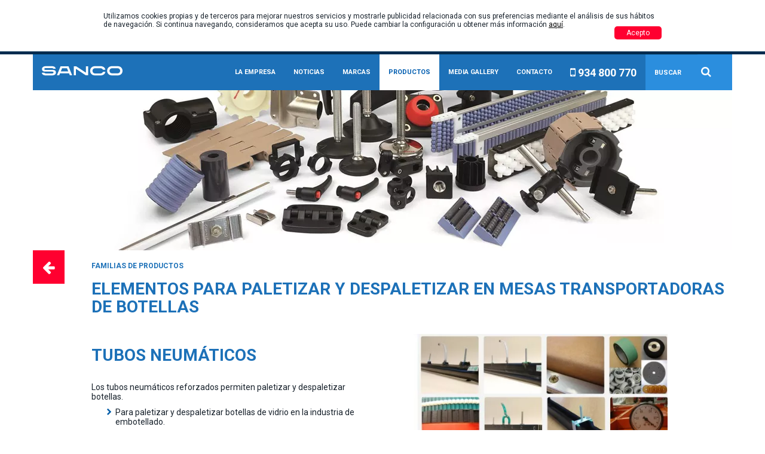

--- FILE ---
content_type: text/html; charset=UTF-8
request_url: https://www.cialsanco.es/productos-ficha/elementos-para-paletizar-y-despaletizar-en-mesas-transportadoras-de-botellas
body_size: 9329
content:
<!DOCTYPE html>
<html lang="es">
<head>
    <!-- Google Analytics -->
    <script>(function(i,s,o,g,r,a,m){i['GoogleAnalyticsObject']=r;i[r]=i[r]||function(){(i[r].q=i[r].q||[]).push(arguments)},i[r].l=1*new Date();a=s.createElement(o),m=s.getElementsByTagName(o)[0];a.async=1;a.src=g;m.parentNode.insertBefore(a,m)})(window,document,'script','//www.google-analytics.com/analytics.js','ga');ga('create','UA-69845475-1','auto');ga('send','pageview');</script>
    <!-- End Google Analytics -->
    <meta charset="utf-8">
    <meta http-equiv="X-UA-Compatible" content="IE=edge"/>
    <meta name="viewport" content="width=device-width, initial-scale=1, maximum-scale=1, user-scalable=no">
    <title>Elementos para paletizar y despaletizar - Sanco</title>
    <meta name="title" content="Elementos para paletizar y despaletizar - Sanco">
    <meta name="description" content="Elementos para paletizar y despatelizar cadenas transportadoras de botellas. En Sanco distribuimos componentes para maquinaria a todo el territorio español.">
    <meta http-equiv="Cache-control" content="private, max-age=600">
    <link href="https://fonts.googleapis.com/css2?family=Roboto:wght@400;700&display=swap" rel="stylesheet">
    <!--[if lt IE 9]>
    <script src="https://oss.maxcdn.com/libs/html5shiv/3.7.0/html5shiv.js"></script>
    <script src="https://oss.maxcdn.com/libs/respond.js/1.4.2/respond.min.js"></script>
    <![endif]-->
                <link href="/bundles/main/A.css,,_bootstrap.min.css+fancybox,,_source,,_jquery.fancybox.css+css,,_default.css+css,,_font-awesome.min.css,Mcc.OYMp4Bto-Z.css.pagespeed.cf.ciEcXjUM2f.css" rel="stylesheet" type="text/css"/>
        
        
        
    
    <style type="text/css">.download{position:absolute;bottom:9px;left:9px;width:95%;height:40px}a{text-decoration:none}.download input{color:#444;padding:8px;width:77%;height:100%;font-size:14px;vertical-align:top;border:1px solid #fff}.download button{color:#fff;background-color:#ff0030;padding:5px;width:18%;height:100%;font-size:22px;cursor:pointer;border:1px solid #fff;text-align:center}.download button i{display:inline-block!important;padding-right:0!important;vertical-align:baseline!important}a.document{position:relative}li a[href*="productos"]{background-color:#fff!important;color:#005db0!important}header #slide{padding-bottom:0px}.equalHeight{float:left}.document i.fa{width:21px}@media (min-width:768px) and (max-width:991px){#titulo{padding-left:15px!important}.padding-right-15 p{padding-left:15px!important}}@media (max-width:767px){header #slide{display:none!important}#titulo{padding-left:15px!important}.padding-right-15 p{padding-left:15px!important}.document{margin:0px;margin-top:1px}}</style>
    </head>
<body onload="_googWcmGet('phone-number', '934 800 770')">

    <header>
        <div id="menu" class="container">
            <nav class="navbar navbar-default">
                <div class="container-fluid">
                    <div class="navbar-header">
                        <button type="button" class="navbar-toggle collapsed" data-toggle="collapse" data-target="#navbar-1" aria-expanded="false">
                            <i class="fa fa-bars fa-2x"></i>
                        </button>
                        <a class="navbar-brand" href="/"><img src="/bundles/main/img/logo.svg" width="135" height="55"></a>
                    </div>

                    <div class="navbar-collapse collapse" id="navbar-1">
                                <ul class="nav navbar-nav">
            
                <li class="first">        <a href="/empresa">LA EMPRESA</a>        
    </li>

    
                <li>        <a href="/noticias">NOTICIAS</a>        
    </li>

    
                <li>        <a href="/marcas">MARCAS</a>        
    </li>

    
                <li>        <a href="/productos">PRODUCTOS</a>        
    </li>

    
                <li>        <a href="/galeria">MEDIA GALLERY</a>        
    </li>

    
                <li class="last">        <a href="/contacto">CONTACTO</a>        
    </li>


    </ul>

                        <ul class="nav navbar-nav navbar-right">
                            <li class="noroll">
                                <a href="tel:+34934800770">
                                    <i class="fa fa-mobile" style="font-size:20px!important;"></i>
                                    <span class="phone-number">934 800 770</span>
                                </a>
                            </li>
                            <form class="navbar-form navbar-left" role="search" method="POST" action="/buscar">
                                <div class="form-group">
                                    <input type="text" class="form-control" placeholder="BUSCAR" name="q">
                                </div>
                               <button type="submit"><i class="fa fa-search"></i></button>
                            </form>
                        </ul>
                    </div>
                </div>
            </nav>
        </div>
            <div id="slide" class="container">
        <div class="col-md-12 col-sm-12 col-xs-12">
                        <img src="/bundles/main/img//background/xproductos_blank.jpg.pagespeed.ic.sYJAYzl0pJ.webp" width="100%" alt="">
                    </div>
    </div>
    </header>

    <div id="content">
            <div id="productos" class="container">
        <div class="row">
            <div class="col-md-1 col-sm-12 col-xs-12" style="text-align:center;">
                <a href="/productos" class="back"><i class="fa fa-arrow-left fa-2x"></i></a>
            </div>
            <div class="col-md-11 col-sm-12 col-xs-12">
                <h1 id="titulo"><span>FAMILIAS DE PRODUCTOS</span><br/>ELEMENTOS PARA PALETIZAR Y DESPALETIZAR EN MESAS  TRANSPORTADORAS DE BOTELLAS</h1>
            </div>
            <div class="col-md-1"></div>
            <div class="col-md-5 col-sm-12 col-xs-12">
                 <div class="col-md-12 padding-right-15">
                    
                </div>
                                    <div class="row">
                        <div class="col-md-12 padding-right-15">
                            <h2 id="titulo">Tubos neumáticos</h2>
                        </div>
                        <div class="col-md-12 padding-right-15">
                            <p>Los tubos neum&aacute;ticos reforzados permiten paletizar y&nbsp;despaletizar botellas.</p>

<ul>
	<li>Para paletizar y despaletizar botellas de vidrio en la industria de embotellado.</li>
	<li>Amplia gama de tubos neum&aacute;ticos.</li>
	<li>Nuestros tubos permiten la manipulaci&oacute;n de las botellas cl&aacute;sicas con cuello largo o corto.</li>
	<li>Se adaptan sobre cabezales de diferentes fabricantes existentes en el mercado.</li>
	<li>Es posible suministrar soluciones a medida para cualquier tipo de botella.</li>
	<li>Tubos especiales con perfil y longitud especial adaptados a cualquier aplicaci&oacute;n.</li>
</ul>
                        </div>
                    </div>
                                    <div class="row">
                        <div class="col-md-12 padding-right-15">
                            <h2 id="titulo">Pinzas neumáticas</h2>
                        </div>
                        <div class="col-md-12 padding-right-15">
                            <p>Las pinzas neum&aacute;ticas permiten el agarre de las botellas durante el proceso de paletizado y&nbsp;despaletizado.</p>

<ul>
	<li>Para manipulaci&oacute;n de botellas de vidrio o PET.</li>
	<li>Amplia gama de pinzas dise&ntilde;adas a medida para botellas con todo tipo de cuellos.</li>
</ul>
                        </div>
                    </div>
                                    <div class="row">
                        <div class="col-md-12 padding-right-15">
                            <h2 id="titulo">Planchas de espuma</h2>
                        </div>
                        <div class="col-md-12 padding-right-15">
                            <p>Las planchas de espuma permiten paletizar y despaletizar botellas de vidrio adapt&aacute;ndose a todo tipo de cabezales de vac&iacute;o.</p>

<ul>
	<li>Para paletizar y despaletizar tarros.</li>
	<li>Diferentes espesores y calidades.</li>
	<li>Medidas adaptables a su aplicaci&oacute;n.</li>
	<li>Posibilidad de suministro con soporte (plancha madera).</li>
</ul>
                        </div>
                    </div>
                                    <div class="row">
                        <div class="col-md-12 padding-right-15">
                            <h2 id="titulo">Cabezales de prensión</h2>
                        </div>
                        <div class="col-md-12 padding-right-15">
                            <ul>
	<li>Para la manipulaci&oacute;n de botellas.</li>
	<li>Para la manipulaci&oacute;n de tarros.</li>
	<li>Dise&ntilde;ados para adaptarse a todos los despaletizadores.</li>
</ul>
                        </div>
                    </div>
                                    <div class="row">
                        <div class="col-md-12 padding-right-15">
                            <h2 id="titulo">Accesorios para máquinas de inspección en vidrierías</h2>
                        </div>
                        <div class="col-md-12 padding-right-15">
                            <ul>
	<li>Una amplia gama de accesorios tales como correas con recubrimiento, ruedas de espaciamiento y de arrastre, galets, etc...&nbsp;compatibles con todas sus m&aacute;quinas de inspecci&oacute;n (AGR, Emhart, INEX, MSC, SGCC...)</li>
	<li>Correas.</li>
	<li>Galets.</li>
	<li>Ruedas de espaciamiento.</li>
	<li>Ruedas de arrastre.</li>
</ul>
                        </div>
                    </div>
                            </div>
            <div class="col-md-5 col-sm-12 col-xs-12">
                <div id="slide-first-row" class="col-md-11 col-sm-6">
                                        <div id="carousel" class="carousel slide" data-ride="carousel" data-pause="false">
                        <div class="carousel-inner" role="listbox">
                                                    <div class="item active" style="background:url(/uploads/media/default/0001/01/xthumb_137_default_big.jpeg.pagespeed.ic.cDTdtRN8XY.webp) no-repeat;background-size:contain;background-position:center center">
<!--                                <a href="/uploads/media/default/0001/01/c357b18c7d0d6482547fe6c0fd9ca2bd87a81e93.jpeg" class="fancybox" rel="gallery"><img src="/uploads/media/default/0001/01/thumb_137_default_big.jpeg" /></a> -->
                                <a href="/uploads/media/default/0001/01/c357b18c7d0d6482547fe6c0fd9ca2bd87a81e93.jpeg" class="fancybox" rel="gallery"><div style="display:block;width:100%;height:305px;"/></div></a>
                            </div>
                                                </div>
                        <ol class="carousel-indicators">
                                                                                </ol>
                    </div>
                                    </div>
                <div class="col-md-6 col-sm-5 col-xs-12 outter-document" style="float:right;">
                                                            <a target="_blank" href="#" class="document">
                        <i class="fa fa-file-pdf-o fa-2x"></i>
                        CATÁLOGO SIMTECH 2013
                        <form class="download" style="display:none;">
                            <input type="hidden" name="id" value="19">
                            <input type="text" name="email" id="email" placeholder="Correo electrónico">
                            <button class="get-document"><i class="fa fa-download"></i></button>
                        </form>
                    </a>
                                                        </div>
                            </div>
            <div class="col-md-1"></div>
            <style>h2{font-size:18px;font-weight:bold;color:#1d71b8}p{font-size:14px}form{margin-top:30px}</style>

<div class="col-md-5 col-sm-12 col-xs-12" style="margin-top:60px; padding-bottom:120px;">
    <div class="col-md-1"></div>
    <div class="col-md-11 col-sm-12 col-xs-12" id="thank-you" style="display:none;">
        <h2>GRACIAS</h2>
        <p>El formulario se ha enviado con éxito. En breves atenderemos su solicitud.</p>
    </div>
    <div class="col-md-11 col-sm-12 col-xs-12" id="contact-wrapper">
        <h2>MÁS INFORMACIÓN</h2>
        <p>Rellene nuestro formulario de correo electrónico y le responderemos cualquier duda o petición que pueda tener.</p>
        <form action="" id="contact-form">
            <fieldset class="form-group">
                <label for="empresa">Empresa</label>
                <input type="text" class="form-control" required name="empresa" id="empresa" placeholder="Nombre de la empresa">
            </fieldset>
            <fieldset class="form-group">
                <label for="nombre">Nombre</label>
                <input type="text" class="form-control" required name="Nombre" id="Nombre" placeholder="Su nombre">
            </fieldset>
            <fieldset class="form-group">
                <label for="correo-electronico">Correo electrónico</label>
                <input type="text" class="form-control" required name="correo-electronico" id="correo-electronico" placeholder="Su dirección de correo electrónico">
            </fieldset>
            <fieldset class="form-group">
                <label for="telefono">Telefono</label>
                <input type="text" class="form-control" name="telefono" id="telefono" placeholder="Su teléfono">
            </fieldset>
            <fieldset class="form-group">
                <label for="mensaje">Mensaje</label>
                <textarea rows="8" class="form-control" required name="mensaje" id="mensaje" placeholder="Explique el motivo de su consulta"></textarea>
            </fieldset>
            <div class="form-group" style="margin-left:20px;">
                <label class="checkbox" for="contact_privacidad">
                    <input type="checkbox" id="contact_privacidad" name="contact_privacidad" required="required" value="1"> He leído y acepto la <a href="/privacidad-contacto" class="privacidad-contacto">política de privacidad</a>
                </label>
            </div>
            <button class="btn-primary btn send send-contact" type="submit">ENVIAR</button>
        </form>
    </div>
</div>        </div>
    </div>
    </div>

    
    <footer>
        <div class="container">
            <div class="row">
                <div id="footer" class="col-md-12" style="line-height: 1.5em;">
                    COMERCIAL SANCO, S.A.
                    <span id="text-footer">Pol. Ind. ALMEDA. C/ Sant Ferran, nº 53, nave 13. 08940 CORNELLÀ de LLOBREGAT (Barcelona).<br/><span class="hidden-xs">Tel. <span class="phone-number">934 800 770</span></span><a class="visible-xs" href="tel:934800770">Tel. <span class="phone-number">934 800 770</span></a>&nbsp;&nbsp;&nbsp;&nbsp;Fax: 934 801 121</span>
                    <br/>
                    <a href="mailto:info@cialsanco.es" style="color: #1D71B8;">info@cialsanco.es</a>&nbsp;&nbsp;&nbsp;&nbsp;<a href="/legal" style="color: #1D71B8;">Información legal</a>&nbsp;&nbsp;&nbsp;&nbsp;<a href="/politica-de-privacidad" style="color: #1D71B8;">Política de Privacidad</a>&nbsp;&nbsp;&nbsp;&nbsp;<a href="http://www.iquadrat.com" target="sancoWIN" style="color: #1D71B8;">diseño web</a>
                    <div class="clearfix"></div>
                    <div id="footerProductos" class="col-md-10 col-md-offset-1">
                        PRODUCTOS:<br/>
                                                    <a href="/productos-ficha/cadenas-de-charnela">Cadenas de charnela</a>
                                                    <a href="/productos-ficha/mallas-modulares">Mallas modulares</a>
                                                    <a href="/productos-ficha/mallas-modulares-para-la-industria-alimentaria">Mallas Modulares para la industria Alimentaria</a>
                                                    <a href="/productos-ficha/transportador-multidireccional-553-sorter">Transportador multidireccional 553 SORTER +</a>
                                                    <a href="/productos-ficha/transportador-curvo-zero-contact">Transportador curvo Zero Contact</a>
                                                    <a href="/productos-ficha/curvas-de-transportadores-de-cadena">Curvas de transportadores de cadena</a>
                                                    <a href="/productos-ficha/soportes-de-rodamiento">Soportes de rodamiento</a>
                                                    <a href="/productos-ficha/accesorios-para-cadenas-transportadoras">Accesorios para cadenas transportadoras</a>
                                                    <a href="/productos-ficha/pies-niveladores">Pies niveladores</a>
                                                    <a href="/productos-ficha/motoreductores-en-acero-inoxidable">Motoreductores en acero inoxidable</a>
                                                    <a href="/productos-ficha/perfiles-polietileno-y-plasticos-tecnicos">Perfiles polietileno y plásticos técnicos</a>
                                                    <a href="/productos-ficha/ventosas-y-elementos-de-vacio">Ventosas y elementos de vacío</a>
                                                    <a href="/productos-ficha/juntas-para-intercambiadores-de-calor-a-placas">Juntas para intercambiadores de calor a placas</a>
                                                    <a href="/productos-ficha/tulipas-y-recambios-para-embotelladoras">Tulipas y recambios para embotelladoras</a>
                                                    <a href="/productos-ficha/juntas-de-valvulas-y-racores">Juntas de válvulas y  racores</a>
                                                    <a href="/productos-ficha/bombas-para-maquinas-etiquetadoras-de-cola-fria">Bombas para máquinas etiquetadoras de cola fría</a>
                                                    <a href="/productos-ficha/elementos-para-paletizar-y-despaletizar-en-mesas-transportadoras-de-botellas">Elementos para paletizar y despaletizar en mesas  transportadoras de botellas</a>
                                                    <a href="/productos-ficha/abrazaderas-modulares-de-aluminio-inoxidable-y-unidades-lineales">Abrazaderas modulares de aluminio/inoxidable y Unidades Lineales.</a>
                                                    <a href="/productos-ficha/tensores-y-elementos-elasticos">Tensores y elementos elásticos</a>
                                                    <a href="/productos-ficha/elementos-de-maniobra-y-cierre">Elementos de maniobra y cierre</a>
                                                    <a href="/productos-ficha/cadenas-portacables">Cadenas portacables</a>
                                                    <a href="/productos-ficha/componentes-para-protecciones-de-maquinas">Componentes para protecciones de máquinas</a>
                                                    <a href="/productos-ficha/cambios-de-formato-y-kit-controlador-presencia-envases">Cambios de Formato y Kit controlador presencia envases</a>
                                            </div>
                </div>
            </div>
        </div>
    </footer>

    <!-- Cookies -->
    <div id="cookies">
        <div id="cookies-message">
            Utilizamos cookies propias y de terceros para mejorar nuestros servicios y mostrarle publicidad relacionada con sus preferencias mediante el análisis de sus hábitos de navegación. Si continua navegando, consideramos que acepta su uso. Puede cambiar la configuración u obtener más información <a href="#politicaCookies" id="cookiesbox">aquí</a>.
            <div id="cookiesButton"><button onclick="createCookie('CIALSANCO', 1, 365);cookiesClose();">Acepto</button></div>
            <div style="clear:both;"></div>
        </div>
    </div>
    <div id="politicaCookies">
        COMERCIAL SANCO, SA, como titular del sitio web, expone en esta sección la Política de Cookies corporativa.<br>
        <br>
        Una cookie es un archivo que se descarga y almacena en el equipo del usuario al acceder a determinadas páginas web, para almacenar y recuperar información sobre la navegación que se realiza desde ese equipo. Las cookies son esenciales para el funcionamiento de Internet, aportando ventajas para la prestación de servicios interactivos, facilitándole la navegación y usabilidad de nuestra web. Tenga en cuenta que las cookies no pueden dañar su equipo y que a cambio el que estén activadas nos ayudan a identificar y resolver los errores.<br><br>
        Los diferentes tipos de cookies que se puede distinguir son:
        <ul>
            <li>Cookies estrictamente necesarias para la prestación de determinados servicios solicitados expresamente por el usuario y que pueden servir para una correcta navegación o que sirven para asegurar que el contenido de una página web se carga eficazmente, en caso de desactivarse el usuario no podrá recibir correctamente los servicios y contenidos establecidos.
            </li><li>Cookies propias, son aquellas que se envían al equipo terminal del usuario desde un equipo o dominio gestionado por el propio editor y desde el que se presta el servicio solicitado por el usuario.
            </li><li>Cookies de terceros, son aquéllas que se envían al equipo terminal del usuario desde un equipo o dominio que no es gestionado por el editor, sino por otra entidad que trata los datos obtenidos a través de las cookies.
            </li><li>Cookies analíticas, para el seguimiento y recopilación de datos estadísticos de la actividad, con el propósito de garantizar el mejor servicio al usuario.
            </li><li>Cookies publicitarias, para la gestión de los espacios publicitarios en base a criterios como la frecuencia en que se muestran los anuncios.
            </li><li>Cookies de sesión, están diseñadas para recabar y almacenar datos mientras el usuario accede a una página web.
            </li>
        </ul>
        COMERCIAL SANCO, SA utiliza en este sitio web las siguientes cookies que se detallan a continuación:<br><br>
        <style>.coo TD{background-color:#fff}.taula TD a{color:#1d71b8;text-decoration:none}</style>
        <table border="0" cellspacing="1" cellpadding="5" width="100%" class="taula coo">
            <tbody>
            <tr>
                <td class="size12" style="background-color:#d4d4d4;" width="150">Cookie</td>
                <td class="size12" style="background-color:#d4d4d4;">Información(*)</td>
                <td class="size12" style="background-color:#d4d4d4;">Finalidad</td>
                <td class="size12" style="background-color:#d4d4d4;">Output</td>
            </tr>
            <tr>
                <td class="size12" colspan="4" style="background-color:#1D71B8; color:#fff;">
                Cookies propias
                </td>
            </tr>
            <tr>
                <td align="left" valign="TOP" class="size12">
                Estrictamente necesarias
                </td>
                <td align="left" valign="TOP" class="size12">
                Sesión.
                </td>
                <td align="left" valign="TOP" class="size12">
                Prestar servicios de la sociedad de la información solicitados por el usuario y conforme a los términos y condiciones aplicables.
                </td>
                <td align="left" valign="TOP" class="size12">
                N/A
                </td>
            </tr>
            <tr>
                <td class="size12" colspan="4" style="background-color:#1D71B8; color:#fff;">
                Cookies de terceros
                </td>
            </tr>
            <tr>
                <td align="left" valign="TOP" class="size12">Google analytics</td>
                <td align="left" valign="TOP" class="size12">
                    Número de visitas, páginas o secciones visitadas, tiempo de navegación, sitios visitados antes de entrar en esta página, detalles sobre los navegadores usados.
                </td>
                <td align="left" valign="TOP" class="size12">
                    Informes estadísticos sobre como los usuarios encuentran la página web, cómo la utilizan y si esta funciona correctamente.
                </td>
                <td align="left" valign="TOP" class="size12">
                    <a href="https://www.google.es/url?sa=t&amp;rct=j&amp;q=&amp;esrc=s&amp;source=web&amp;cd=1&amp;cad=rja&amp;ved=0CDQQFjAA&amp;url=https%3A%2F%2Ftools.google.com%2Fdlpage%2Fgaoptout%3Fhl%3Des&amp;ei=Ny3mUq2dIYyV7Ab-_YDYDQ&amp;usg=AFQjCNFbx3oU1R6OUc-KbEbeUAG-ApWwRw&amp;sig2=Z8lBPehfDrSLQ7hCTgmZ7A&amp;bvm=bv.59930103,d.ZGU" target="blank">Ver</a>
                </td>
            </tr>
            </tbody>
        </table>
        (*) La información obtenida a través de estas cookies, referida al equipo del usuario podrá ser combinada a sus datos personales sólo si Ud. está registrado en este sitio web.<br>
        <br/>
        <strong>GESTION DE COOKIES</strong><br><br>
        Como garantía complementaria a la información proporcionada anteriormente. El usuario puede en cualquier momento revocar el funcionamiento de las cookies de ese sitio web mediante La configuración del navegador:
        <ul>
            <li>Chrome, desde <a href="http://support.google.com/chrome/bin/answer.py?hl=es&amp;answer=95647" target="blank">http://support.google.com/chrome/bin/answer.py?hl=es&amp;answer=95647</a>
            </li>
            <li>Explorer, desde <a href="http://windows.microsoft.com/es-es/windows7/how-to-manage-cookies-in-internet-explorer-9" target="blank">http://windows.microsoft.com/es-es/windows7/how-to-manage-cookies-in-internet-explorer-9</a>
            </li>
            <li>Firefox, desde <a href="http://support.mozilla.org/es/kb/habilitar-y-deshabilitar-cookies-que-los-sitios-we" target="blank">http://support.mozilla.org/es/kb/habilitar-y-deshabilitar-cookies-que-los-sitios-we</a>
            </li>
            <li>Safari, desde <a href="http://support.apple.com/kb/ph5042" target="blank">http://support.apple.com/kb/ph5042</a>
            </li>
        </ul>
        Los sistemas de opt-aut indicados en la tabla respecto a cada una de las cookies donde aplica, pueden conllevar que se instale en su equipo una cookie de rechazo para que funcione su elección de desactivación.<br><br>
        COMERCIAL SANCO, SA, no se hace responsable del contenido y veracidad de las políticas de privacidad de los terceros incluidas en esta política de cookies.<br>
        <br>
        <br>
    </div>
    <!-- Cookies End -->

                <script src="/bundles/main/js/jquery.min.js.pagespeed.jm.BnirE05kB4.js" type="text/javascript"></script>
        <script src="/bundles/main/js,_bootstrap.min.js+fancybox,_source,_jquery.fancybox.js+js,_placeholders.min.js+js,_main.js.pagespeed.jc.GoAB7VwnHv.js"></script><script>eval(mod_pagespeed_0Q8v97lgTu);</script>
        <script>eval(mod_pagespeed_AOSBpNaubM);</script>
        <script>eval(mod_pagespeed_oI5VIIuQ5G);</script>
        <script>eval(mod_pagespeed_yo9y4wBfN6);</script>
        <script src="/bundles/main/js/bootbox.min.js+functions.js.pagespeed.jc.awNq3bdEc0.js"></script><script>eval(mod_pagespeed_HDkLkX1U0B);</script>
                <script>eval(mod_pagespeed_I4KXSEEicR);</script>
    
    <script type="text/javascript">function equalHeight(group){tallest=0;group.each(function(){thisHeight=$(this).height();if(thisHeight>tallest){tallest=thisHeight;}});group.height(tallest);}
$(document).ready(function(){$('#contact-form').submit(function(e){e.preventDefault();var _data=$('#contact-form').serialize();$.ajax({url:"/product-contact-form",type:'POST',data:_data,success:function(rsp){if(rsp.status){ga('send','event','Formulario','Enviado','Productos');$('body').append(rsp.conversion);$('#contact-form').fadeOut('fast',function(){$('#contact-wrapper').remove();$('#thank-you').fadeIn();})}else{alert('Ha ocurrido un error en el envío del formulario. Por favor, vuelva a intentarlo en unos segundos.\nGracias.');}}})})
equalHeight($(".EqHeightDiv"));$('a.fancybox').fancybox({autoScale:false,autoDimensions:false,padding:0,'transitionIn':'fade','transitionOut':'fade','showNavArrows':true,});$(window).resize(function(){quitarFancybox();});quitarFancybox();$('a.video-fancybox').fancybox({type:'iframe',padding:0,autoSize:false,autoDimensions:false,fitToView:false,maxWidth:640,maxHeight:380,beforeShow:function(){$(".fancybox-skin").css("backgroundColor","transparent");}})
$('.document').bind('click',function(e){e.preventDefault();$('.download').fadeOut(200);$('.document').animate({'paddingBottom':'16'},200,function(){})
if(!$(this).hasClass('video-fancybox')){$(this).animate({'paddingBottom':'60'},200,function(){$(this).children('.download').fadeIn(200);});}});$('.download input').bind('click',function(e){e.stopPropagation();e.preventDefault();});$('.get-document').bind('click',function(e){e.preventDefault();e.stopPropagation();var o=$(this);var f=o.parent();var data=$(this).parent().serialize();$.ajax({url:'/download-document',data:{'data':data},type:'POST',success:function(rsp){if(!rsp){alert('Por favor, introduzca un correo electrónico válido para proceder a la descarga del documento.');$(this).prev('input').val('');}else{document.location=rsp.uri;ga('send','event',{eventCategory:'Descarga PDF',eventAction:'Catalogo',eventLabel:'Productos'});$('body').append(rsp.conversion);f.fadeOut();f.parent().animate({'paddingBottom':'16'},200,function(){f.replaceWith('<p style="padding:0; margin:0;">Iniciando descarga...</p>');f.fadeIn();})}}})})});</script>

    <script type="text/javascript">(function(a,e,c,f,g,b,d){var h={ak:"927352437",cl:"r-tiCI_LyWUQ9YyZugM"};a[c]=a[c]||function(){(a[c].q=a[c].q||[]).push(arguments)};a[f]||(a[f]=h.ak);b=e.createElement(g);b.async=1;b.src="//www.gstatic.com/wcm/loader.js";d=e.getElementsByTagName(g)[0];d.parentNode.insertBefore(b,d);a._googWcmGet=function(b,d,e){a[c](2,b,h,d,null,new Date,e)}})(window,document,"_googWcmImpl","_googWcmAk","script");</script>
    <!-- Google Tag Manager -->
    <noscript><iframe src="//www.googletagmanager.com/ns.html?id=GTM-NX6MPS" height="0" width="0" style="display:none;visibility:hidden"></iframe></noscript>
    <script>(function(w,d,s,l,i){w[l]=w[l]||[];w[l].push({'gtm.start':new Date().getTime(),event:'gtm.js'});var f=d.getElementsByTagName(s)[0],j=d.createElement(s),dl=l!='dataLayer'?'&l='+l:'';j.async=true;j.src='//www.googletagmanager.com/gtm.js?id='+i+dl;f.parentNode.insertBefore(j,f);})(window,document,'script','dataLayer','GTM-NX6MPS');</script>
    <!-- End Google Tag Manager -->
    <!-- Google Ads -->
    <script type="text/javascript">//<![CDATA[
var google_conversion_id=927352437;var google_custom_params=window.google_tag_params;var google_remarketing_only=true;
//]]></script>
    <script type="text/javascript" src="//www.googleadservices.com/pagead/conversion.js"></script>
    <noscript>
    <div style="display:inline;">
    <img height="1" width="1" style="border-style:none;" alt="" src="//googleads.g.doubleclick.net/pagead/viewthroughconversion/927352437/?value=0&amp;guid=ON&amp;script=0"/>
    </div>
    </noscript>
    <!-- End Google Ads -->
        </body>
</html>

--- FILE ---
content_type: text/plain
request_url: https://www.google-analytics.com/j/collect?v=1&_v=j102&a=90272255&t=pageview&_s=1&dl=https%3A%2F%2Fwww.cialsanco.es%2Fproductos-ficha%2Felementos-para-paletizar-y-despaletizar-en-mesas-transportadoras-de-botellas&ul=en-us%40posix&dt=Elementos%20para%20paletizar%20y%20despaletizar%20-%20Sanco&sr=1280x720&vp=1280x720&_u=IEBAAEABAAAAACAAI~&jid=1124636719&gjid=1279085076&cid=593154862.1769913569&tid=UA-69845475-1&_gid=1509486323.1769913569&_r=1&_slc=1&z=1095705138
body_size: -451
content:
2,cG-DR3T9QF5WP

--- FILE ---
content_type: image/svg+xml
request_url: https://www.cialsanco.es/bundles/main/img/logo.svg
body_size: 2207
content:
<?xml version="1.0" encoding="utf-8"?>
<!-- Generator: Adobe Illustrator 16.0.0, SVG Export Plug-In . SVG Version: 6.00 Build 0)  -->
<!DOCTYPE svg PUBLIC "-//W3C//DTD SVG 1.1//EN" "http://www.w3.org/Graphics/SVG/1.1/DTD/svg11.dtd">
<svg version="1.1" id="Capa_1" xmlns="http://www.w3.org/2000/svg" xmlns:xlink="http://www.w3.org/1999/xlink" x="0px" y="0px"
	 width="564.632px" height="64.731px" viewBox="0 0 564.632 64.731" enable-background="new 0 0 564.632 64.731"
	 xml:space="preserve">
<g>
	<path fill="#FFFFFF" d="M68.739,64.731H28.752C6.184,64.731,0.855,53.855,0,45.804h16.773c1.362,2.512,4.807,5.223,13.335,5.223
		h38.653c3.323,0,13.446,0,13.446-6.772c0-1.867-0.9-6.198-9.196-6.198H23.63c-14.641,0-22.702-6.067-22.702-17.098
		C0.928,7.595,11.195,0.148,29.819,0H69.15c22.452,0,27.08,11.826,27.936,18.247h-16.64c-1.212-2.52-4.279-5.223-11.879-5.223
		H29.819c-10.312,0-12.479,3.736-12.479,6.875c0,1.453,0.617,6.195,8.606,6.195h51.033c13.812,0,21.735,6.473,21.735,17.771
		C98.714,57.364,88.63,64.386,68.739,64.731"/>
	<path fill="#FFFFFF" d="M132.628,36.865l9.095-22.291h34.276l9.028,22.291H132.628z M186.744,1.159h-55.821l-25.225,62.414h16.029
		l5.362-13.098h63.45l5.295,13.098h16.134L186.744,1.159z"/>
	<polygon fill="#FFFFFF" points="307.137,63.573 324.612,63.573 324.612,1.159 308.97,1.159 308.97,45.81 240.727,1.159 
		223.252,1.159 223.252,63.573 238.893,63.573 238.893,19.025 	"/>
	<path fill="#FFFFFF" d="M372.432,0C352.125,0,337.94,13.31,337.94,32.364c0,19.057,14.185,32.367,34.492,32.367h38.659
		c17.707,0,30.651-9.718,33.758-25.011h-17.168c-2.583,5.884-8.412,11.308-16.59,11.308h-38.659
		c-10.474,0-18.079-7.852-18.079-18.664c0-10.143,7.772-17.791,18.079-17.791h38.659c7.384,0,13.7,4.034,16.572,10.437h17.186
		C441.743,9.717,428.798,0,411.091,0H372.432z"/>
	<path fill="#FFFFFF" d="M530.14,50.158h-38.659c-10.473,0-18.079-7.484-18.079-17.793c0-10.143,7.773-17.791,18.079-17.791h38.659
		c10.306,0,18.085,7.648,18.085,17.791C548.225,42.673,540.619,50.158,530.14,50.158 M530.14,0h-38.659
		c-20.307,0-34.492,13.309-34.492,32.364c0,19.057,14.186,32.367,34.492,32.367h38.659c20.63,0,34.492-13.01,34.492-32.367
		C564.632,13.31,550.447,0,530.14,0"/>
</g>
</svg>
